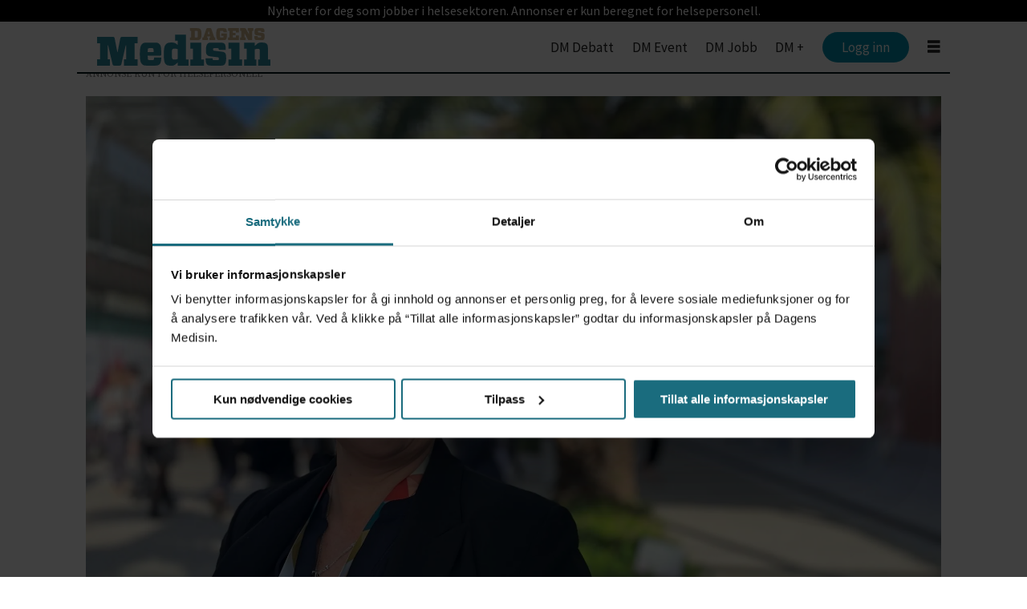

--- FILE ---
content_type: text/html; charset=utf-8
request_url: https://www.google.com/recaptcha/api2/aframe
body_size: 268
content:
<!DOCTYPE HTML><html><head><meta http-equiv="content-type" content="text/html; charset=UTF-8"></head><body><script nonce="ZSIxtVvMcnW7LfuxDAYZiQ">/** Anti-fraud and anti-abuse applications only. See google.com/recaptcha */ try{var clients={'sodar':'https://pagead2.googlesyndication.com/pagead/sodar?'};window.addEventListener("message",function(a){try{if(a.source===window.parent){var b=JSON.parse(a.data);var c=clients[b['id']];if(c){var d=document.createElement('img');d.src=c+b['params']+'&rc='+(localStorage.getItem("rc::a")?sessionStorage.getItem("rc::b"):"");window.document.body.appendChild(d);sessionStorage.setItem("rc::e",parseInt(sessionStorage.getItem("rc::e")||0)+1);localStorage.setItem("rc::h",'1769404149522');}}}catch(b){}});window.parent.postMessage("_grecaptcha_ready", "*");}catch(b){}</script></body></html>